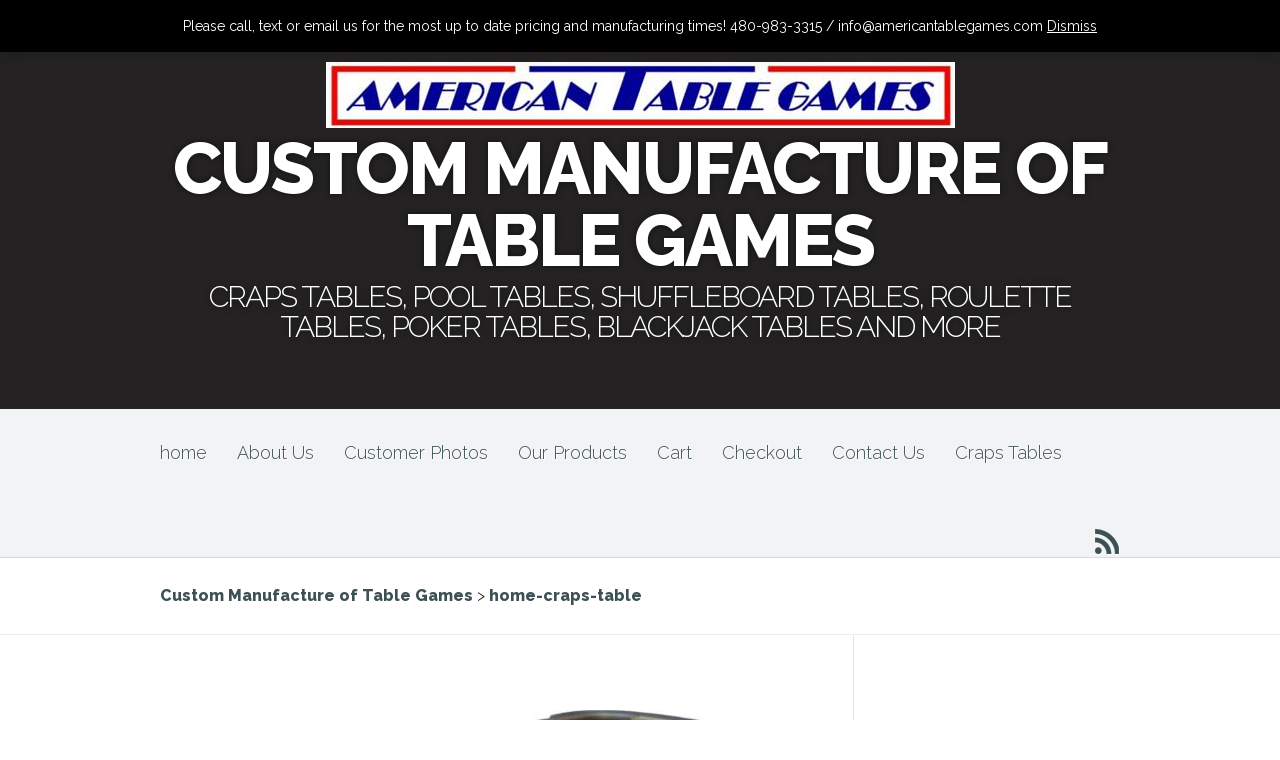

--- FILE ---
content_type: text/css
request_url: https://americantablegames.com/wp-content/et-cache/global/et-customizer-global.min.css?ver=1768495588
body_size: -147
content:
.woocommerce-store-notice,p.demo_store{background-color:#000}